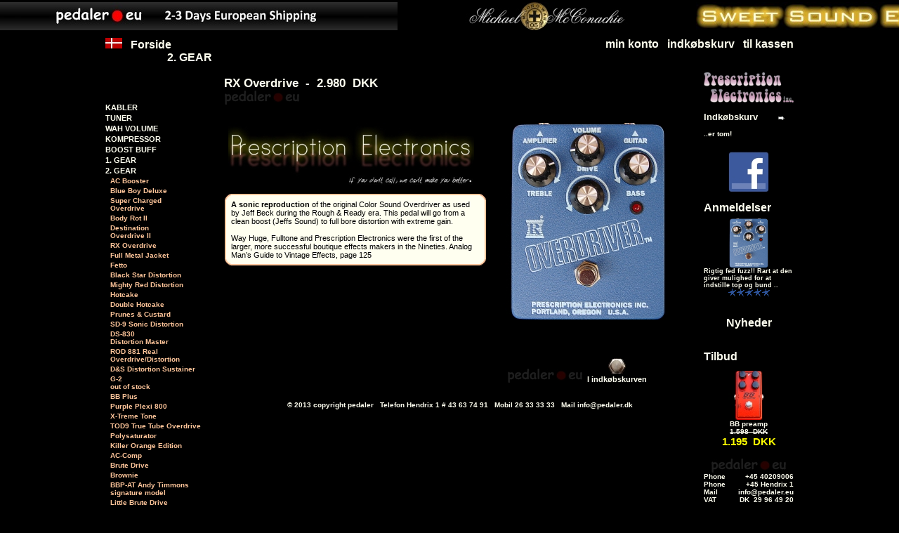

--- FILE ---
content_type: text/html; charset=ISO-8859-1
request_url: http://pedaler.eu/webshop/catalog/product_info.php?products_id=108&osCsid=ce825968cc3eca673ad1c4fc19ae9404
body_size: 6162
content:
<!doctype html public "-//W3C//DTD HTML 4.01 Transitional//EN">
<html dir="LTR" lang="en">
<head>

<meta name="google-site-verification" content="PgMo5Rak-72_h-JuN8VXoIo0SqmZvXLKogg9I3vFm0I" />


<meta http-equiv="Content-Type" content="text/html; charset=iso-8859-1">
<title>pedaler.dk</title>
<base href="http://pedaler.eu/webshop/catalog/">
<link rel="stylesheet" type="text/css" href="stylesheet.css">
<script language="javascript"><!--
function popupWindow(url) {
  window.open(url,'popupWindow','toolbar=no,location=no,directories=no,status=no,menubar=no,scrollbars=no,resizable=yes,copyhistory=no,width=100,height=100,screenX=150,screenY=150,top=150,left=150')
}
//--></script>
</head>
<body marginwidth="0" marginheight="0" topmargin="0" bottommargin="0" leftmargin="0" rightmargin="0">



<!-- header //-->
















<!-- cer fjerner 

<script type="text/javascript">
///////  START DISABLING RIGHT CLICK  \\\\\\\\\\\\
var message="Copyrights MESSAGE";
function click(e)
{
  if (document.all)
  {
    if (event.button==2||event.button==3)
    {
      alert(message);
      return false;
    }
  }
  else
  {
    if (e.button==2||e.button==3)
    {
      e.preventDefault();
      e.stopPropagation();
      alert(message);
      return false;
    }
  }
}

if (document.all) // for IE
{
  document.onmousedown=click;
}
else // for FF
{
  document.onclick=click;
}

//if IE4+
document.onselectstart=new Function ("return false")

//if NS6
if (window.sidebar){
window.onmousedown=disableselect
document.onclick=reEnable
}

if (document.layers){
document.captureEvents(Event.MOUSEDOWN);
document.onmousedown=clickNS4;
}
else if (document.all&&!document.getElementById){
document.onmousedown=clickIE4;
}
document.oncontextmenu=new Function("alert(message);return false")

//////  END OF DISABLING RIGHT CLICK  \\\\\\\\\\\
//___________________________________________

///////  START DISABLING SELECTION  \\\\\\\

var omitformtags=["input", "textarea", "select"]
function disableselect(e){
for (i = 0; i < omitformtags.length; i++)
if (omitformtags[i]==(e.target.tagName.toLowerCase()))
return;
return false
}
function reEnable(){
return true
}
function noSelect(){
if (typeof document.onselectstart!="undefined"){
document.onselectstart=new Function ("return false")
if (document.getElementsByTagName){
tags=document.getElementsByTagName('*')
for (j = 0; j < tags.length; j++){
for (i = 0; i < omitformtags.length; i++)
if (tags[j].tagName.toLowerCase()==omitformtags[i]){
tags[j].onselectstart=function(){
document.onselectstart=new Function ('return true')
}
if (tags[j].onmouseup!==null){
var mUp=tags[j].onmouseup.toString()
mUp='document.onselectstart=new Function (\'return false\');\n'+mUp.substr(mUp.indexOf('{')+2,mUp.lastIndexOf('}')-mUp.indexOf('{')-3);
tags[j].onmouseup=new Function(mUp);
}
else{
tags[j].onmouseup=function(){
document.onselectstart=new Function ('return false')
}}}}}}
else{
document.onmousedown=disableselect
document.onmouseup=reEnable
}
}
window.onload=noSelect;

////  END OF DISABLING SELECTION  \\\\

</script>



-->




























<div id="fixme_banner_container" style="height: 54px;"><table border="0" cellpadding="0" cellspacing="0" style="position: absolute; left: 0px; background-color: #000000; color: #000000; margin: 0px;" width="100%"><tr><td>  test   <br></td></td></table><div style="z-index: 99"><div style=line-height:3px;">   <br>   </div><iframe src="http://pedaler.eu/webshop/catalog/scrolling_banner/banner_iframe.php?manufacturers_id=21" scrolling="no" width="100%" height="40px" frameborder="0" style="z-index: 99; position: relative;"></iframe></div></div><div id="fixcenter" class="fixcenter" height="100%">
























<!--<div style="position: absolute; top: 14px; padding-left: 0px;"><img src="--><!--"></div>-->

<!--
<table border="0" width="100%" cellspacing="0" cellpadding="0">
  <tr class="header">
    <td valign="middle" style="background-color: #000000"></td>
  </tr>
</table>
-->

<div id="fixme_navbar">
<table border="0" width="100%" cellspacing="0" cellpadding="0" style="position:relative;">
  <tr class="headerNavigation" width="100%">


    <td class="headerNavigation"><a href="http://pedaler.eu" class="headerNavigation"><img src="images/_linklogos/Flag_DK.jpg" border="0"></a>&nbsp;&nbsp;&nbsp;<a href="http://pedaler.eu/webshop/catalog/index.php?osCsid=ce825968cc3eca673ad1c4fc19ae9404" class="headerNavigation">Forside<br>&nbsp;&nbsp;&nbsp;&nbsp;&nbsp;&nbsp;&nbsp;&nbsp;&nbsp;&nbsp;&nbsp;&nbsp;&nbsp;&nbsp;&nbsp;&nbsp;&nbsp;&nbsp;&nbsp;</a>&nbsp;&nbsp;&nbsp;<a href="http://pedaler.eu/webshop/catalog/index.php?cPath=27&osCsid=ce825968cc3eca673ad1c4fc19ae9404" class="headerNavigation">2. GEAR</a></td>





<td align="center">

<!--<img src="http://pedaler.eu/oscommerce_st/catalog/images/_pedalerdk/logo_pedalereu_128_inverted.jpg"/>--></td>
    
	 
	 


        <td align="right" class="headerNavigation">
                <a href="http://pedaler.eu/webshop/catalog/account.php?osCsid=ce825968cc3eca673ad1c4fc19ae9404" class="headerNavigation">min konto</a>
        


&nbsp;

        <a href="http://pedaler.eu/webshop/catalog/shopping_cart.php?osCsid=ce825968cc3eca673ad1c4fc19ae9404" class="headerNavigation">indkøbskurv</a>
 &nbsp;



       
        <a href="http://pedaler.eu/webshop/catalog/checkout_shipping.php?osCsid=ce825968cc3eca673ad1c4fc19ae9404" class="headerNavigation">til kassen</a>
        </td>

  </tr>
</table>
</div>


<!-- header_eof //-->






































<!-- body //-->
<table border="0" width="100%" cellspacing="0" cellpadding="0">
  <tr>
    <td width="128" valign="top"><table border="0" width="128" cellspacing="0" cellpadding=" 0">
<!-- left_navigation //-->
<!-- categories //-->
          <tr>
            <td>
<table border="0" width="" cellspacing="0" cellpadding="0">
  <tr>
    <td height="14" class="CategoriesBoxHeading" nowrap><img src="images/pixel_trans.gif" border="0" alt="" width="11" height="14"></td>
  </tr>
</table>
<table border="0" width="" cellspacing="0" cellpadding="0" class="CategoriesBox" style="position: relative;" >
  <tr>
    <td style="" ><table border="0" width="" cellspacing="0" cellpadding="0" class="CategoriesBoxContents">
  <tr>
    <td style="" ><img src="images/pixel_trans.gif" border="0" alt="" width="100%" height="1"></td>
  </tr>
  <tr>
    <td style=""  align="left" class="CategoriesBoxContents"><div id="thecategories"><div id="topcat"><a href="http://pedaler.eu/webshop/catalog/index.php?cPath=59&osCsid=ce825968cc3eca673ad1c4fc19ae9404">KABLER</a></div><img src="images/pixel_trans.gif" border="0" alt="" width="100%" height="0"><div id="topcat"><a href="http://pedaler.eu/webshop/catalog/index.php?cPath=21&osCsid=ce825968cc3eca673ad1c4fc19ae9404">TUNER</a></div><img src="images/pixel_trans.gif" border="0" alt="" width="100%" height="0"><div id="topcat"><a href="http://pedaler.eu/webshop/catalog/index.php?cPath=54&osCsid=ce825968cc3eca673ad1c4fc19ae9404">WAH VOLUME</a></div><img src="images/pixel_trans.gif" border="0" alt="" width="100%" height="0"><div id="topcat"><a href="http://pedaler.eu/webshop/catalog/index.php?cPath=22&osCsid=ce825968cc3eca673ad1c4fc19ae9404">KOMPRESSOR</a></div><img src="images/pixel_trans.gif" border="0" alt="" width="100%" height="0"><div id="topcat"><a href="http://pedaler.eu/webshop/catalog/index.php?cPath=23&osCsid=ce825968cc3eca673ad1c4fc19ae9404">BOOST BUFF</a></div><img src="images/pixel_trans.gif" border="0" alt="" width="100%" height="0"><div id="topcat"><a href="http://pedaler.eu/webshop/catalog/index.php?cPath=26&osCsid=ce825968cc3eca673ad1c4fc19ae9404">1. GEAR</a></div><img src="images/pixel_trans.gif" border="0" alt="" width="100%" height="0"><div id="topcat"><a class="activelink" href="http://pedaler.eu/webshop/catalog/index.php?cPath=27&osCsid=ce825968cc3eca673ad1c4fc19ae9404">2. GEAR</a></div><div id="secondcat"><a href="http://pedaler.eu/webshop/catalog/product_info.php?products_id=38&osCsid=ce825968cc3eca673ad1c4fc19ae9404">AC Booster</a></div><div id="secondcat"><a href="http://pedaler.eu/webshop/catalog/product_info.php?products_id=64&osCsid=ce825968cc3eca673ad1c4fc19ae9404">Blue Boy Deluxe</a></div><div id="secondcat"><a href="http://pedaler.eu/webshop/catalog/product_info.php?products_id=73&osCsid=ce825968cc3eca673ad1c4fc19ae9404">Super Charged<br>Overdrive</a></div><div id="secondcat"><a href="http://pedaler.eu/webshop/catalog/product_info.php?products_id=81&osCsid=ce825968cc3eca673ad1c4fc19ae9404">Body Rot II</a></div><div id="secondcat"><a href="http://pedaler.eu/webshop/catalog/product_info.php?products_id=103&osCsid=ce825968cc3eca673ad1c4fc19ae9404">Destination<br>Overdrive II</a></div><div id="secondcat"><a href="http://pedaler.eu/webshop/catalog/product_info.php?products_id=108&osCsid=ce825968cc3eca673ad1c4fc19ae9404">RX Overdrive</a></div><div id="secondcat"><a href="http://pedaler.eu/webshop/catalog/product_info.php?products_id=153&osCsid=ce825968cc3eca673ad1c4fc19ae9404">Full Metal Jacket</a></div><div id="secondcat"><a href="http://pedaler.eu/webshop/catalog/product_info.php?products_id=195&osCsid=ce825968cc3eca673ad1c4fc19ae9404">Fetto</a></div><div id="secondcat"><a href="http://pedaler.eu/webshop/catalog/product_info.php?products_id=221&osCsid=ce825968cc3eca673ad1c4fc19ae9404">Black Star Distortion</a></div><div id="secondcat"><a href="http://pedaler.eu/webshop/catalog/product_info.php?products_id=253&osCsid=ce825968cc3eca673ad1c4fc19ae9404">Mighty Red Distortion</a></div><div id="secondcat"><a href="http://pedaler.eu/webshop/catalog/product_info.php?products_id=284&osCsid=ce825968cc3eca673ad1c4fc19ae9404">Hotcake</a></div><div id="secondcat"><a href="http://pedaler.eu/webshop/catalog/product_info.php?products_id=285&osCsid=ce825968cc3eca673ad1c4fc19ae9404">Double Hotcake</a></div><div id="secondcat"><a href="http://pedaler.eu/webshop/catalog/product_info.php?products_id=287&osCsid=ce825968cc3eca673ad1c4fc19ae9404">Prunes & Custard</a></div><div id="secondcat"><a href="http://pedaler.eu/webshop/catalog/product_info.php?products_id=359&osCsid=ce825968cc3eca673ad1c4fc19ae9404">SD-9 Sonic Distortion</a></div><div id="secondcat"><a href="http://pedaler.eu/webshop/catalog/product_info.php?products_id=365&osCsid=ce825968cc3eca673ad1c4fc19ae9404">DS-830<br>Distortion Master</a></div><div id="secondcat"><a href="http://pedaler.eu/webshop/catalog/product_info.php?products_id=369&osCsid=ce825968cc3eca673ad1c4fc19ae9404">ROD 881 Real<br>Overdrive/Distortion</a></div><div id="secondcat"><a href="http://pedaler.eu/webshop/catalog/product_info.php?products_id=372&osCsid=ce825968cc3eca673ad1c4fc19ae9404">D&S Distortion Sustainer</a></div><div id="secondcat"><a href="http://pedaler.eu/webshop/catalog/product_info.php?products_id=381&osCsid=ce825968cc3eca673ad1c4fc19ae9404">G-2 <br> out of stock</a></div><div id="secondcat"><a href="http://pedaler.eu/webshop/catalog/product_info.php?products_id=510&osCsid=ce825968cc3eca673ad1c4fc19ae9404">BB Plus</a></div><div id="secondcat"><a href="http://pedaler.eu/webshop/catalog/product_info.php?products_id=515&osCsid=ce825968cc3eca673ad1c4fc19ae9404">Purple Plexi 800</a></div><div id="secondcat"><a href="http://pedaler.eu/webshop/catalog/product_info.php?products_id=523&osCsid=ce825968cc3eca673ad1c4fc19ae9404">X-Treme Tone</a></div><div id="secondcat"><a href="http://pedaler.eu/webshop/catalog/product_info.php?products_id=555&osCsid=ce825968cc3eca673ad1c4fc19ae9404">TOD9 True Tube Overdrive</a></div><div id="secondcat"><a href="http://pedaler.eu/webshop/catalog/product_info.php?products_id=650&osCsid=ce825968cc3eca673ad1c4fc19ae9404">Polysaturator</a></div><div id="secondcat"><a href="http://pedaler.eu/webshop/catalog/product_info.php?products_id=670&osCsid=ce825968cc3eca673ad1c4fc19ae9404">Killer Orange Edition</a></div><div id="secondcat"><a href="http://pedaler.eu/webshop/catalog/product_info.php?products_id=842&osCsid=ce825968cc3eca673ad1c4fc19ae9404">AC-Comp</a></div><div id="secondcat"><a href="http://pedaler.eu/webshop/catalog/product_info.php?products_id=844&osCsid=ce825968cc3eca673ad1c4fc19ae9404">Brute Drive</a></div><div id="secondcat"><a href="http://pedaler.eu/webshop/catalog/product_info.php?products_id=877&osCsid=ce825968cc3eca673ad1c4fc19ae9404">Brownie</a></div><div id="secondcat"><a href="http://pedaler.eu/webshop/catalog/product_info.php?products_id=906&osCsid=ce825968cc3eca673ad1c4fc19ae9404">BBP-AT Andy Timmons<br>signature model</a></div><div id="secondcat"><a href="http://pedaler.eu/webshop/catalog/product_info.php?products_id=909&osCsid=ce825968cc3eca673ad1c4fc19ae9404">Little Brute Drive</a></div><div id="secondcat"><a href="http://pedaler.eu/webshop/catalog/product_info.php?products_id=913&osCsid=ce825968cc3eca673ad1c4fc19ae9404">RTO700 Real Tube Overdrive</a></div><div id="secondcat"><a href="http://pedaler.eu/webshop/catalog/product_info.php?products_id=926&osCsid=ce825968cc3eca673ad1c4fc19ae9404">APP-1 <br> Pedal Preamp</a></div><div id="secondcat"><a href="http://pedaler.eu/webshop/catalog/product_info.php?products_id=958&osCsid=ce825968cc3eca673ad1c4fc19ae9404">SM9Pro+ Super Metal</a></div><div id="secondcat"><a href="http://pedaler.eu/webshop/catalog/product_info.php?products_id=959&osCsid=ce825968cc3eca673ad1c4fc19ae9404">ST9Pro+ Super Tube</a></div><div id="secondcat"><a href="http://pedaler.eu/webshop/catalog/product_info.php?products_id=960&osCsid=ce825968cc3eca673ad1c4fc19ae9404">RTD800 Real Tube Overdrive Distortion</a></div><div id="secondcat"><a href="http://pedaler.eu/webshop/catalog/product_info.php?products_id=1009&osCsid=ce825968cc3eca673ad1c4fc19ae9404">G-2 Battery Free <br> out of stock</a></div><div id="secondcat"><a href="http://pedaler.eu/webshop/catalog/product_info.php?products_id=1017&osCsid=ce825968cc3eca673ad1c4fc19ae9404">Rage e</a></div><div id="secondcat"><a href="http://pedaler.eu/webshop/catalog/product_info.php?products_id=1018&osCsid=ce825968cc3eca673ad1c4fc19ae9404">Karen</a></div><div id="secondcat"><a href="http://pedaler.eu/webshop/catalog/product_info.php?products_id=1062&osCsid=ce825968cc3eca673ad1c4fc19ae9404">MP-1-CHANNEL</a></div><div id="secondcat"><a href="http://pedaler.eu/webshop/catalog/product_info.php?products_id=1072&osCsid=ce825968cc3eca673ad1c4fc19ae9404">Dynamic Distortion</a></div><div id="secondcat"><a href="http://pedaler.eu/webshop/catalog/product_info.php?products_id=1087&osCsid=ce825968cc3eca673ad1c4fc19ae9404">RC/AC-OZ</a></div><div id="secondcat"><a href="http://pedaler.eu/webshop/catalog/product_info.php?products_id=1095&osCsid=ce825968cc3eca673ad1c4fc19ae9404">RevivalDRIVE</a></div><div id="secondcat"><a href="http://pedaler.eu/webshop/catalog/product_info.php?products_id=1096&osCsid=ce825968cc3eca673ad1c4fc19ae9404">RevivalDRIVE CUSTOM</a></div><div id="secondcat"><a href="http://pedaler.eu/webshop/catalog/product_info.php?products_id=1097&osCsid=ce825968cc3eca673ad1c4fc19ae9404">Revival Footswitch</a></div><div id="secondcat"><a href="http://pedaler.eu/webshop/catalog/product_info.php?products_id=1100&osCsid=ce825968cc3eca673ad1c4fc19ae9404">RevivalDRIVE Compact</a></div><img src="images/pixel_trans.gif" border="0" alt="" width="100%" height="0"><div id="topcat"><a href="http://pedaler.eu/webshop/catalog/index.php?cPath=29&osCsid=ce825968cc3eca673ad1c4fc19ae9404">FUZZ</a></div><img src="images/pixel_trans.gif" border="0" alt="" width="100%" height="0"><div id="topcat"><a href="http://pedaler.eu/webshop/catalog/index.php?cPath=28&osCsid=ce825968cc3eca673ad1c4fc19ae9404">OKTA  FUZZ</a></div><img src="images/pixel_trans.gif" border="0" alt="" width="100%" height="0"><div id="topcat"><a href="http://pedaler.eu/webshop/catalog/index.php?cPath=30&osCsid=ce825968cc3eca673ad1c4fc19ae9404">EXPERIENCED?</a></div><img src="images/pixel_trans.gif" border="0" alt="" width="100%" height="0"><div id="topcat"><a href="http://pedaler.eu/webshop/catalog/index.php?cPath=31&osCsid=ce825968cc3eca673ad1c4fc19ae9404">CHORUS FLANGE</a></div><img src="images/pixel_trans.gif" border="0" alt="" width="100%" height="0"><div id="topcat"><a href="http://pedaler.eu/webshop/catalog/index.php?cPath=32&osCsid=ce825968cc3eca673ad1c4fc19ae9404">PHASER</a></div><img src="images/pixel_trans.gif" border="0" alt="" width="100%" height="0"><div id="topcat"><a href="http://pedaler.eu/webshop/catalog/index.php?cPath=33&osCsid=ce825968cc3eca673ad1c4fc19ae9404">VIBE LESLIE</a></div><img src="images/pixel_trans.gif" border="0" alt="" width="100%" height="0"><div id="topcat"><a href="http://pedaler.eu/webshop/catalog/index.php?cPath=34&osCsid=ce825968cc3eca673ad1c4fc19ae9404">TREMOLO</a></div><img src="images/pixel_trans.gif" border="0" alt="" width="100%" height="0"><div id="topcat"><a href="http://pedaler.eu/webshop/catalog/index.php?cPath=36&osCsid=ce825968cc3eca673ad1c4fc19ae9404">EKKO DELAY LOOP</a></div><img src="images/pixel_trans.gif" border="0" alt="" width="100%" height="0"><div id="topcat"><a href="http://pedaler.eu/webshop/catalog/index.php?cPath=37&osCsid=ce825968cc3eca673ad1c4fc19ae9404">RUMKLANG</a></div><img src="images/pixel_trans.gif" border="0" alt="" width="100%" height="0"><div id="topcat"><a href="http://pedaler.eu/webshop/catalog/index.php?cPath=92&osCsid=ce825968cc3eca673ad1c4fc19ae9404">NOISE REDUCTION</a></div><img src="images/pixel_trans.gif" border="0" alt="" width="100%" height="0"><div id="topcat"><a href="http://pedaler.eu/webshop/catalog/index.php?cPath=39&osCsid=ce825968cc3eca673ad1c4fc19ae9404">LOOPER SWITCHS</a></div><img src="images/pixel_trans.gif" border="0" alt="" width="100%" height="0"><div id="topcat"><a href="http://pedaler.eu/webshop/catalog/index.php?cPath=41&osCsid=ce825968cc3eca673ad1c4fc19ae9404">STRØMFORSYNING</a></div><img src="images/pixel_trans.gif" border="0" alt="" width="100%" height="0"><div id="topcat"><a href="http://pedaler.eu/webshop/catalog/index.php?cPath=49&osCsid=ce825968cc3eca673ad1c4fc19ae9404">BAS EFFEKTER</a></div><img src="images/pixel_trans.gif" border="0" alt="" width="100%" height="0"><div id="topcat"><a href="http://pedaler.eu/webshop/catalog/index.php?cPath=42&osCsid=ce825968cc3eca673ad1c4fc19ae9404">BOARDS CASES</a></div><img src="images/pixel_trans.gif" border="0" alt="" width="100%" height="0"><div id="topcat"><a href="http://pedaler.eu/webshop/catalog/index.php?cPath=70&osCsid=ce825968cc3eca673ad1c4fc19ae9404">STRENGE SLIDES</a></div><img src="images/pixel_trans.gif" border="0" alt="" width="100%" height="0"><div id="topcat"><a href="http://pedaler.eu/webshop/catalog/index.php?cPath=69&osCsid=ce825968cc3eca673ad1c4fc19ae9404">GUITAR & AMP</a></div><img src="images/pixel_trans.gif" border="0" alt="" width="100%" height="0"><div id="topcat"><a href="http://pedaler.eu/webshop/catalog/index.php?cPath=134&osCsid=ce825968cc3eca673ad1c4fc19ae9404">MUSEUM</a></div><img src="images/pixel_trans.gif" border="0" alt="" width="100%" height="0"><div id="topcat"><a href="http://pedaler.eu/webshop/catalog/index.php?cPath=91&osCsid=ce825968cc3eca673ad1c4fc19ae9404">! INFO</a></div></div></td>
  </tr>
  <tr>
    <td style="" ><img src="images/pixel_trans.gif" border="0" alt="" width="100%" height="1"></td>
  </tr>
</table>
</td>
  </tr>
</table>
            </td>
          </tr>
<!-- categories_eof //-->
<!-- left_navigation_eof //-->
    </table></td>
<!-- body_text //-->
    <td width="100%" valign="top" style="border-width: 0px; border-style: solid; border-color: #00ff00;">
	<form name="cart_quantity" action="http://pedaler.eu/webshop/catalog/product_info.php?products_id=108&action=add_product&osCsid=ce825968cc3eca673ad1c4fc19ae9404" method="post"><table border="0" width="100%" cellspacing="0" cellpadding="0">
    





  <tr>
  <td><table border="0" width="100%" cellspacing="0" cellpadding="0">
  <td class="pageHeading" valign="top" style="padding-left: 11px;">RX Overdrive&nbsp;&nbsp;-&nbsp;&nbsp;2.980&nbsp; DKK  </tr>
</table></td></tr>

<tr><td><table border="0" width="70%" cellspacing="0" cellpadding="0">
<td class="main" style="padding-left: 12px;" ><img src="/webshop/catalog/images/_pedalerdk/logo_pedalerEU_14.jpg" />
</td></tr></table></td></tr>
  



      <tr><td><img src="images/pixel_trans.gif" border="0" alt="" width="100%" height="10"></td></tr>
  



    <tr>
        <td class="main" style="padding-left: 12px; padding-right: 20px;">
		
		<!--<table border="0" cellpadding="0" cellspacing="0" class="coloredTextFrame"> <tr><td class="coloredTextFrame">--> 	
			

          <!--<table border="0" cellspacing="0" cellpadding="0" align="right">
            <tr>
              <td align="center" class="smallText">-->
			  
				<div style="">
				
				<div style="float: right">
<br>
<a href="javascript:popupWindow('http://pedaler.eu/webshop/catalog/popup_image.php?pID=108&osCsid=ce825968cc3eca673ad1c4fc19ae9404')"><img src="images/RX_Blaa2_280.jpg" border="0" alt="RX Overdrive" title=" RX Overdrive " width="280" height="280" hspace="5" vspace="0" style=""></a>
</div>

<div style="float: left"><br><img src="images/Logo_Prescriptions_Electronics_350.jpg" border="0" alt="RX Overdrive" title=" RX Overdrive " width="350" height="101" hspace="5" vspace="0" style=""></div>

<br><br><br><br><br><br>
<br>
<table border="0" cellpadding="0" cellspacing="0" class="textFrame"> 
				<tr>
				<td class="textframe_top_left" align="left" style=""><img src="images/corner_top_left.gif" border="0" width="9"/></td>
				<td class="textframe_top_middle" style="">      &nbsp;         </td>
				<td class="textframe_top_right" align="right" style=""><img src="images/corner_top_right.gif" border="0" width="9"/></td>
				<td class="textframe_padding"></td>
				</tr>
		
				<tr>
				<td class="textframe_left" style="">     &nbsp;  </td>
				<td class="textframe_center" style="">
<b>A sonic reproduction</b> of the original Color Sound Overdriver as used by Jeff Beck during the Rough & Ready era. This pedal will go from a clean boost (Jeffs Sound) to full bore distortion with extreme gain.
<br><br>
Way Huge, Fulltone and Prescription Electronics were the first of the larger, more successful boutique effects makers in the Nineties. Analog Man’s Guide to Vintage Effects, page 125
</td>
				<td class="textframe_right" style="">        &nbsp;        </td>
				<td class="textframe_padding"></td>
				</tr>
		
				<tr>
				<td class="textframe_bottom_left" align="left" style=""><img src="images/corner_bottom_left.gif" border="0" width="9"/></td>
				<td class="textframe_bottom_middle" style="">     &nbsp;                </td>
				<td class="textframe_bottom_right" align="right" style=""><img src="images/corner_bottom_right.gif" border="0" width="9"/></td>
				<td class="textframe_padding"></td>
				</tr>
		
				</table>
<br><br><br><br><br><br>				
				</div>
				
				<noscript>
				<a href="http://pedaler.eu/webshop/catalog/images/RX_Graa1_590.jpg?osCsid=ce825968cc3eca673ad1c4fc19ae9404" target="_blank"><img src="images/RX_Blaa2_280.jpg" border="0" alt="RX Overdrive" title=" RX Overdrive " width="280" height="280" hspace="5" vspace="5"><br>Klik for større billede</a>				<img src="images/spacer.gif" border="0" alt="RX Overdrive" title=" RX Overdrive " width="70" height="70" hspace="5" vspace="5"><br>				</noscript>
              <!--</td>
            </tr>
          </table>-->

          <p></p>
		<!--</td></tr> </table>-->
		
			</td>
      </tr>
      <tr>
        <td><img src="images/pixel_trans.gif" border="0" alt="" width="100%" height="10"></td>
      </tr>





      <tr>

<!-- body

        <td class="main">Anmeldelser: 1</td>

 //-->

      </tr>
      <tr>
        <td><img src="images/pixel_trans.gif" border="0" alt="" width="100%" height="10"></td>
      </tr>
      <tr>
        <td align="center" class="smallText"></td>
      </tr>
	  
	  <tr>
        <td class="smallText">
					</td>
      </tr>

		**Prescription Electronics**						
      <tr>
        <td><img src="images/pixel_trans.gif" border="0" alt="" width="100%" height="10"></td>
      </tr>
      <tr>
        <td><table border="0" width="100%" cellspacing="1" cellpadding="2" class="infoBox">
          <tr class="infoBoxContents">
            <td><table border="0" width="100%" cellspacing="0" cellpadding="2">
              <tr>
                <td width="10"><img src="images/pixel_trans.gif" border="0" alt="" width="10" height="1"></td>
              




<!--
  <td class="main"><a href="http://pedaler.eu/webshop/catalog/product_reviews.php?products_id=108&osCsid=ce825968cc3eca673ad1c4fc19ae9404"><div class="imageButton" style="width: 150px;" align="center" NOWRAP><table onclick="this.document.location.href=this.parentNode.parentNode.href;" border="0" cellpadding="0" cellspacing="0"><tr><td align="center">&nbsp;<img src="images/_pedalerdk/knap_cer_orginal_25.gif" border="0" alt="Anmeldelser" title=" Anmeldelser " width="25" height="25" align="center"  onmouseover="this.src='images/_pedalerdk/knap_cer_orginal_25_glow.gif'; " onmouseout="this.src='images/_pedalerdk/knap_cer_orginal_25.gif'; ">&nbsp;</td></tr><tr><td class="imageButton_td" NOWRAP>&nbsp;Anmeldelser&nbsp;</td></tr></table></div></a></td>
              
//-->






  <td class="main" width="100%" align="center"></td>
					 





                     <td class="main" style="padding-left: 12px;" ><img src="/webshop/catalog/images/_pedalerdk/logo_pedalerEU_14.jpg" />




<td class="main" align="right"><input type="hidden" name="products_id" value="108"><div class="imageButton" style="width: 150px;" align="center" onclick="document.cart_quantity.submit();" NOWRAP><table border="0" cellpadding="0" cellspacing="0" style=""><tr><td align="center">&nbsp;<img src="images/_pedalerdk/knap_cer_orginal_25.gif" border="0" alt="I indkøbskurven" title=" I indkøbskurven " width="25" height="25" align="center"  onmouseover="this.src='images/_pedalerdk/knap_cer_orginal_25_glow.gif'; " onmouseout="this.src='images/_pedalerdk/knap_cer_orginal_25.gif'; ">&nbsp;</td></tr><tr><td class="imageButton_td" NOWRAP>&nbsp;I indkøbskurven&nbsp;</td></tr></table></div><br></td>











                <td width="10"><img src="images/pixel_trans.gif" border="0" alt="" width="10" height="1"></td>
              </tr>
			  <tr>





				<td class="main" style="padding-top: 5px; font-size: 10px; font-weight: bold;" colspan="10" align="center">© 2013 copyright pedaler &nbsp;  Telefon Hendrix 1 # 43 63 74 91 &nbsp;
 Mobil 26 33 33 33 &nbsp; Mail info@pedaler.dk</td>
			  </tr>
            </table></td>
          </tr>
        </table></td>
      </tr>
      <tr>
        <td><img src="images/pixel_trans.gif" border="0" alt="" width="100%" height="10"></td>
      </tr>
      <tr>
        <td>
        </td>
      </tr>
    </table></form></td>
<!-- body_text_eof //-->
    <td width="128" valign="top">
	<table border="0" style="border-width: 0px; border-style: solid; border-color: #0000ff; background-color: #000000;" width="128" cellspacing="0" cellpadding="0">
<!-- right_navigation //-->







<!-- manufacturer_info //-->

          <tr>
            <td>
<table border="0" width="" cellspacing="0" cellpadding="0" class="ManufacturerInfoBox" style="position: relative">
  <tr>
    <td style="" ><table border="0" width="" cellspacing="0" cellpadding="0" class="ManufacturerInfoBoxContents" style="position: relative">
  <tr>
    <td style="" ><img src="images/pixel_trans.gif" border="0" alt="" width="100%" height="1"></td>
  </tr>
  <tr>
    <td style=""  class="ManufacturerInfoBoxContents"><table border="0" width="100%" cellspacing="0" cellpadding="0"><tr><td valign="top" align="center" class="ManufacturerInfoBoxContents"><a href="http://pedaler.eu/webshop/catalog/index.php?manufacturers_id=21&osCsid=ce825968cc3eca673ad1c4fc19ae9404" title="Andre Prescription Electronics produkter"><img src="images/logoNy_pei_128.png" border="0" alt="Andre Prescription Electronics produkter" title=" Andre Prescription Electronics produkter " width="128" height="47"></a></td></tr></table><br></td>
  </tr>
  <tr>
    <td style="" ><img src="images/pixel_trans.gif" border="0" alt="" width="100%" height="1"></td>
  </tr>
</table>
</td>
  </tr>
</table>
            </td>
          </tr>



<!-- manufacturer_info_eof //-->
<!-- shopping_cart //-->
          <tr>
            <td>
<table border="0" width="" cellspacing="0" cellpadding="0">
  <tr>
    <td style=""  width="100%" height="14" class="ShoppingCartBoxHeading"><a href="http://pedaler.eu/webshop/catalog/shopping_cart.php?osCsid=ce825968cc3eca673ad1c4fc19ae9404">Indkøbskurv</a></td>
    <td height="14" class="ShoppingCartBoxHeading" nowrap><a href="http://pedaler.eu/webshop/catalog/shopping_cart.php?osCsid=ce825968cc3eca673ad1c4fc19ae9404"><img src="images/ShoppingCartBox/arrow_right.gif" border="0" alt="mere" title=" mere " width="12" height="10"></a><img src="images/ShoppingCartBox/corner_right.gif" border="0" alt="" width="11" height="14"></td>
  </tr>
</table>
<table border="0" width="" cellspacing="0" cellpadding="0" class="ShoppingCartBox">
  <tr>
    <td style="" ><table border="0" width="" cellspacing="0" cellpadding="0" class="ShoppingCartBoxContents">
  <tr>
    <td style="" ><img src="images/pixel_trans.gif" border="0" alt="" width="100%" height="1"></td>
  </tr>
  <tr>
    <td style=""  class="ShoppingCartBoxContents">..er tom!</td>
  </tr>
  <tr>
    <td style="" ><img src="images/pixel_trans.gif" border="0" alt="" width="100%" height="1"></td>
  </tr>
</table>
</td>
  </tr>
</table>
       <br>     </td>
          </tr>
<!-- shopping_cart_eof //-->
<tr><td><center><a href="http://www.facebook.com/pages/pedalereu/178555142157239"target="_blank"><img src="images/_pedalerdk/Facebook Logo.jpg" style="border-style:none"></a><br>
</center></td></tr><!-- reviews //-->
          <tr>
            <td>



<table border="0" width="" cellspacing="0" cellpadding="0">
  <tr>
    <td style=""  width="100%" height="14" class="ReviewsBoxHeading"><a href="http://pedaler.eu/webshop/catalog/reviews.php?osCsid=ce825968cc3eca673ad1c4fc19ae9404">Anmeldelser</a></td>
  </tr>
</table>
<table border="0" width="" cellspacing="0" cellpadding="0" class="ReviewsBox">
  <tr>
    <td style="" ><table border="0" width="" cellspacing="0" cellpadding="0" class="ReviewsBoxContents">
  <tr>
    <td style="" ><img src="images/pixel_trans.gif" border="0" alt="" width="100%" height="1"></td>
  </tr>
  <tr>
    <td style=""  class="ReviewsBoxContents"><div align="center"><a href="http://pedaler.eu/webshop/catalog/product_reviews_info.php?products_id=108&reviews_id=114&osCsid=ce825968cc3eca673ad1c4fc19ae9404"><img src="images/RX_Blaa2_280.jpg" border="0" alt="RX Overdrive" title=" RX Overdrive " width="70" height="70"></a></div><a href="http://pedaler.eu/webshop/catalog/product_reviews_info.php?products_id=108&reviews_id=114&osCsid=ce825968cc3eca673ad1c4fc19ae9404">Rigtig fed fuzz!!

Rart at den giver mulighed for at indstille top og bund ..</a>






	





















      <div align="center"><img src="images/stars_5.gif" border="0" alt="5 af 5 Stjerner!" title=" 5 af 5 Stjerner! " width="59" height="11"></div></td>
  </tr>
  <tr>
    <td style="" ><img src="images/pixel_trans.gif" border="0" alt="" width="100%" height="1"></td>
  </tr>
</table>
</td>
  </tr>
</table>
            </td>
          </tr>
<!-- reviews_eof //-->
<tr><td style="line-height: 5px;"> <br><br>
 </td></tr><tr><td><table border="0" cellpadding="0" cellspacing="0" width="100%" style="position: relative;"><tr>
<br>
<td align="left" class="WhatsNewBoxHeading"><a href="http://pedaler.eu/webshop/catalog/products_new.php?osCsid=ce825968cc3eca673ad1c4fc19ae9404"> Nyheder </a>                       </td><td height="10" class="WhatsNewBoxHeading" nowrap align="left">

</td></tr></table><tr><td style="line-height: 10px;"> <br><br>
 </td></tr><!-- specials //-->
          <tr>
            <td>
<table border="0" width="" cellspacing="0" cellpadding="0">
  <tr>
    <td style=""  width="100%" height="14" class="SpecialsBoxHeading"><a href="http://pedaler.eu/webshop/catalog/specials.php?osCsid=ce825968cc3eca673ad1c4fc19ae9404">Tilbud</a></td>
  </tr>
</table>
<table border="0" width="" cellspacing="0" cellpadding="0" class="SpecialsBox">
  <tr>
    <td style="" ><table border="0" width="" cellspacing="0" cellpadding="0" class="SpecialsBoxContents">
  <tr>
    <td style="" ><img src="images/pixel_trans.gif" border="0" alt="" width="100%" height="1"></td>
  </tr>
  <tr>
    <td style=""  align="center" class="SpecialsBoxContents"><a href="http://pedaler.eu/webshop/catalog/specials.php?products_id=39&osCsid=ce825968cc3eca673ad1c4fc19ae9404"><img src="images/bbpreamp_cer_70.jpg" border="0" alt="BB preamp" title=" BB preamp " width="70" height="70"></a><br><a href="http://pedaler.eu/webshop/catalog/product_info.php?products_id=39&osCsid=ce825968cc3eca673ad1c4fc19ae9404">BB preamp</a><br><s>1.598&nbsp; DKK</s><br><span class="productSpecialPrice">1.195&nbsp; DKK</span></td>
  </tr>
  <tr>
    <td style="" ><img src="images/pixel_trans.gif" border="0" alt="" width="100%" height="1"></td>
  </tr>
</table>
</td>
  </tr>
</table>
            </td>
          </tr>
<!-- specials_eof //-->
<tr><td style="line-height: 5px;"><br></td></tr><tr><td style="line-height: 1px;"></td></tr><tr><td style="line-height: 1px;"></td></tr><tr><td style="line-height: 1px;"></td></tr><tr><td class="main" align="center"><img src="images/_pedalerdk/logo_pedalerEU_14.jpg"> </TD></TR><tr><td style="line-height: 1px;"></td></tr><tr><td style="line-height: 1px;"></td></tr><tr><td style="line-height: 1px;"></td></tr><tr><td style="line-height: 1px;"></td></tr><tr><td style="line-height: 1px;"></td></tr><tr><td class="infoBoxContents" style="color: #fffff2">
			<table border="0" cellspacing="0" cellpadding="0" width="100%">
			<tr><td align="left" class="infoBoxContents" style="color: #fffff0"><b>Phone</b></td> <td align="right" class="infoBoxContents" style="color: #fffff0"><b>+45 40209006</b></td></tr>
			<tr><td align="left" class="infoBoxContents" style="color: #fffff0"><b>Phone</b></td> <td align="right" class="infoBoxContents" style="color: #fffff0"><b>+45 Hendrix 1</b></td></tr>
			<tr><td align="left" class="infoBoxContents" style="color: #fffff0"><b>Mail</b></td> <td align="right" class="infoBoxContents" style="color: #fffff0"><a href="mailto: info@pedaler.dk"><b>info@pedaler.eu</b></a></td></tr>
			<tr><td align="left" class="infoBoxContents" style="color: #fffff0"><b>VAT</b></td> <td align="right" class="infoBoxContents" style="color: #fffff0"><b>DK</b> &nbsp;<b>29 96 49 20</b></td></tr>



			
	</table>
		</td></tr>
<!-- information //-->

          <tr>
            <td>
<table border="0" width="" cellspacing="0" cellpadding="0">
  <tr>
    <td height="14" class="InformationBoxHeading" nowrap><img src="images/pixel_trans.gif" border="0" alt="" width="11" height="14"></td>
  </tr>
</table>
<table border="0" width="" cellspacing="0" cellpadding="0" class="InformationBox">
  <tr>
    <td style="" ><table border="0" width="" cellspacing="0" cellpadding="0" class="InformationBoxContents">
  <tr>
    <td style="" ><img src="images/pixel_trans.gif" border="0" alt="" width="100%" height="1"></td>
  </tr>
  <tr>
    <td style=""  class="InformationBoxContents"><a href="http://pedaler.eu/webshop/catalog/conditions.php?osCsid=ce825968cc3eca673ad1c4fc19ae9404">Handelsbetingelser</a><br><a href="http://pedaler.eu/webshop/catalog/contact_us.php?osCsid=ce825968cc3eca673ad1c4fc19ae9404">Kontakt</a></td>
  </tr>
  <tr>
    <td style="" ><img src="images/pixel_trans.gif" border="0" alt="" width="100%" height="1"></td>
  </tr>
</table>
</td>
  </tr>
</table>
            </td>
          </tr>
<!-- information_eof //-->


 



<!-- right_navigation_eof //-->
    </table></td>
  </tr>
</table>
<!-- body_eof //-->

<!-- footer //-->
<table border="0" width="100%" cellspacing="0" cellpadding="1">
  <tr class="footer">
    <!--td class="footer">&nbsp;&nbsp;&nbsp;&nbsp;</td>-->
    <td align="center" class="footer"><!--&nbsp;&nbsp;Pedaler.dk &#8226; Cell: +45 2 Pedaler &#8226; Phone: +45 Hendrix 2 &#8226; E-mail: <a class="WhiteLink" href="post@pedaler.dk">info@pedaler.dk</a> &#8226; CVR-nr: 299 649 20&nbsp;&nbsp;&nbsp;&nbsp;--></td>
  </tr>
</table>
<br>
<table border="0" width="100%" cellspacing="0" cellpadding="0">
  <tr>
    <td align="center" class="smallText">
    </td>
  </tr>
</table>
</div>
             
<!-- footer_eof //-->
<br>











</body>
</html>


--- FILE ---
content_type: text/html; charset=ISO-8859-1
request_url: http://pedaler.eu/webshop/catalog/scrolling_banner/banner_iframe.php?manufacturers_id=21
body_size: 11330
content:
<html>
<head>

<script language="JavaScript">



var imgs = new Array(); 
//var imgWidths = new Array(); 
var links = new Array();
var links2 = new Array();
var ids = new Array();
var shuffleArray = new Array();
var imgcnt = 0; 
var thisimg = 0;
var linkcnt = 0;

var linkcnt2 = 0;
var idscnt = 0;

//var combinedWidth = 0;
var speed = 30;
imageHeight = 80;
var incrSpeed = 1;

//******************************************************************
//	Banner Definitions                                             *
//                                                                 *
//	banner_definitions.js - Part of scrolling JavaScript           *
//	image banner by Niklas Nikolajsen     *
//                                                                 *
//******************************************************************
//

//IMAGES
//
//Images to be included in scrolling banner
//Ensure width of image is included after an underscore, just before the file extention




imgs[imgcnt++] = 'Banner_60_logos/LogoBannerPedalereuShip_40_600.jpg';
imgs[imgcnt++] = 'Banner_60_logos/Logo_banner_BMF_40_400.jpg';


imgs[imgcnt++] = 'Banner_60_logos/Maxon_040_264.png';
imgs[imgcnt++] = 'Banner_60_logos/Logo_banner_Maxon_040_480.jpg';
imgs[imgcnt++] = 'Banner_60_logos/Maxon_040_264.png';

imgs[imgcnt++] = 'Banner_60_logos/Pete_Cornish_Queen_040_663.png';
imgs[imgcnt++] = 'Banner_60_logos/LogoBannerPedalereuShip_40_600.jpg';


imgs[imgcnt++] = 'Banner_60_logos/logo_banner_experience_xotic_040_338.jpg';
imgs[imgcnt++] = 'Banner_60_logos/LogoBannerPedalereuShip_40_600.jpg';
imgs[imgcnt++] = 'Banner_60_logos/Banner_logo_mccon_logo_040_425.jpg';

imgs[imgcnt++] = 'Banner_60_logos/Logo_Sweet_Sound_Orginal_40_498.jpg';
imgs[imgcnt++] = 'Banner_60_logos/LogoBannerPedalereuShip_40_600.jpg';
imgs[imgcnt++] = 'Banner_60_logos/Logo_VanAmps_Orginal_40_200.jpg';








//LINKS
//Ensure links are positioned in the same order as the banners

links[linkcnt++] = 'http://pedaler.eu/webshop/catalog/product_info.php?products_id=544';
links[linkcnt++] = 'http://pedaler.eu/webshop/catalog/index.php?manufacturers_id=17&page=1&sort=3a';


links[linkcnt++] = 'http://www.maxon.co.jp/e_index.html';
links[linkcnt++] = 'http://pedaler.eu/webshop/catalog/product_info.php?cPath=91&products_id=673';
links[linkcnt++] = 'http://www.maxon.co.jp/e_index.html';

links[linkcnt++] = 'http://www.petecornish.co.uk/queen.html';
links[linkcnt++] = 'http://pedaler.eu/webshop/catalog/product_info.php?products_id=544';


links[linkcnt++] = 'http://www.xotic.us/';
links[linkcnt++] = 'http://pedaler.eu/webshop/catalog/product_info.php?products_id=544';
links[linkcnt++] = 'http://pedaler.eu/webshop/catalog/index.php?manufacturers_id=74&page=1&sort=3d';

links[linkcnt++] = 'http://pedaler.eu/webshop/catalog/index.php?manufacturers_id=11&page=1&sort=3a';
links[linkcnt++] = 'http://pedaler.eu/webshop/catalog/product_info.php?products_id=544';
links[linkcnt++] = 'http://www.vanamps.com';




//LINKS2
//Ensure links are positioned in the same order as the banners

links2[linkcnt2++] = 'http://pedaler.eu/webshop/catalog/product_info.php?products_id=544';
links2[linkcnt2++] = 'http://pedaler.eu/webshop/catalog/index.php?manufacturers_id=31';


links2[linkcnt2++] = 'http://pedaler.eu/webshop/catalog/index.php?manufacturers_id=49';
links2[linkcnt2++] = 'http://pedaler.eu/webshop/catalog/index.php?manufacturers_id=12';
links2[linkcnt2++] = 'http://pedaler.eu/webshop/catalog/index.php?manufacturers_id=13';

links2[linkcnt2++] = 'http://pedaler.eu/webshop/catalog/index.php?manufacturers_id=27';
links2[linkcnt2++] = 'http://pedaler.eu/webshop/catalog/index.php?manufacturers_id=27';


links2[linkcnt2++] = 'http://pedaler.eu/webshop/catalog/index.php?manufacturers_id=21';
links2[linkcnt2++] = 'http://pedaler.eu/webshop/catalog/index.php?manufacturers_id=6';
links2[linkcnt2++] = 'http://pedaler.eu/webshop/catalog/index.php?manufacturers_id=74';

links2[linkcnt2++] = 'http://pedaler.eu/webshop/catalog/index.php?manufacturers_id=5';
links2[linkcnt2++] = 'http://pedaler.eu/webshop/catalog/product_info.php?products_id=544';
links2[linkcnt2++] = 'http://pedaler.eu/webshop/catalog/index.php?cPath=37';




//MANUFACTURER IDs
//Ensure IDs are positioned in the same order as the banners

ids[idscnt++] = '84';	//pedaler.dk
ids[idscnt++] = '17';	//BMF Effects


ids[idscnt++] = '27';	//Maxon
ids[idscnt++] = '27';	//Maxon
ids[idscnt++] = '27';	//Maxon

ids[idscnt++] = '70';	//Pete Cornish
ids[idscnt++] = '84';	//pedaler.dk


ids[idscnt++] = '6';	//Xotic
ids[idscnt++] = '84';	//pedaler.dk
ids[idscnt++] = '74';	//McCon-O-Wah

ids[idscnt++] = '11';	//Sweet Sound
ids[idscnt++] = '84';	//pedaler.dk
ids[idscnt++] = '10';	//Van Amps




//VARIABLES

//Scroll-speed in milliseconds.
speed = 72;

//imageHeight in pixels. Only change this variable, when all images are scaled appropiately
imageHeight = 40;
function determineWidth(imageName)
{
	//alert(imageName);
	var mySplitResult = imageName.split(".");
	var mySplitResult2 = mySplitResult[0].split("_");
	return mySplitResult2[mySplitResult2.length - 1];

}

function initShuffleArray()
{
	var shuffleCounter = 0;
	for(i=0; i < imgs.length; i++)
	{
		shuffleArray[shuffleCounter++] = i;
	}
	shuffle(shuffleArray);
}

function doArrayShuffle(anArray)
{
	
	returnArray = new Array(imgs.length);
	for(i=0; i < imgs.length; i++)
	{
		returnArray[i] = anArray[shuffleArray[i]];
	}
	anArray = returnArray;
	return anArray;
	
}

function shuffle(o)
{ 
	for(var j, x, i = o.length; i; j = parseInt(Math.random() * i), x = o[--i], o[i] = o[j], o[j] = x);
	return o;
}

function randomNumber(min, max)
{
	return Math.floor(Math.random()*max+min); 
}

function init()
{
	//alert(' 21 ');
	//alert(document.body.clientWidth);
	
	var manu_number = parseInt(findManufacturerIDNumber(21));
	//var bannerWidthUntillManu = determineBannerWidthUntillIndex(manu_number+1);
	//alert(bannerWidthUntillManu);
	
	
	
	//Find how many banners we can position before the manufacturer
	var count_banners_Before = 0;
	if(manu_number != -1)
	{
		manu_banner_width = determineWidth(imgs[manu_number]);
		var banner_before_width = 0;
		while(parseInt(banner_before_width) + parseInt(manu_banner_width) < document.body.clientWidth)
		{
			count_banners_Before += 1;
			banner_before_width += parseInt(determineWidth(imgs[translateImgNumberRotating(manu_number-count_banners_Before)]));
		}
		//alert(count_banners_Before);
	}
	
	document.getElementById('ImageContainer').innerHTML = '';
	document.getElementById('ImageContainer').style.height = imageHeight;
	var leftPos = 0;
	
	//**Shuffle code - Disabled**
	//initShuffleArray();
	//imgs = doArrayShuffle(imgs);
	//links = doArrayShuffle(links);
	//**Shuffle end**
	
	//Start banner at random position in image array...
	//The startPos to 0, if banner always is to start at 1st image
	var startPos = randomNumber(0, imgs.length-1);
	if(manu_number != -1)
	{
		startPos = translateImgNumberRotating(manu_number - (count_banners_Before-1));
	}
	
	for(j=0; j < imgs.length; j++)
	{
		var imageNumberInArray = translateImgNumberRotating(j + startPos);
				
		var objImage = new Image();
		objImage.src = imgs[imageNumberInArray];
		objImage.id = 'banner_image_' + imageNumberInArray;
		objImage.name = 'banner_image_' + imageNumberInArray;
		objImage.style.position = 'absolute';
		objImage.style.cursor = 'hand';

		objImage.onclick = 'window.open(\'' + links[imageNumberInArray] + '\');window.top.location=\'' + links2[imageNumberInArray] + '\'';

//objImage.onclick = 'window.open(\'' + links[imageNumberInArray] + '\')';//
                objImage.style.posLeft = leftPos;
		leftPos += parseInt( determineWidth(imgs[imageNumberInArray]) );
		objImage.style.width = determineWidth(imgs[imageNumberInArray]) + 'px';
		
		if(j == 0)
		{
			//alert('<img src="' + objImage.src + '" id="' + objImage.id + '" name="' + objImage.name + '" style="position: ' + objImage.style.position + '; cursor: ' + objImage.style.cursor + '; left: ' + objImage.style.posLeft + '; width: ' + objImage.style.width + ';" onclick="' + objImage.onclick + '">');
		}
		var outerHTML = '<img src="' + objImage.src + '" id="' + objImage.id + '" name="' + objImage.name + '" style="position: ' + objImage.style.position + '; cursor: ' + objImage.style.cursor + '; left: ' + objImage.style.posLeft + '; width: ' + objImage.style.width + ';" onclick="' + objImage.onclick + '">';
		//document.getElementById('ImageContainer').innerHTML += objImage.outerHTML;
		document.getElementById('ImageContainer').innerHTML += outerHTML;
		
	}
	
	/*
	if(manu_number != -1)
	{
		moveBanner ( (bannerWidthUntillManu - document.body.clientWidth)  );
	}
	else
	{
		alert('manufacturer not found');
	}
	*/
	
}

function findManufacturerIDNumber(manufac_id)
{
	for(j=0; j < ids.length; j++)
	{
		if(ids[j] == manufac_id)
		{
			return j;
		}
	}
	return -1;
}

function determineBannerWidthUntillIndex(index)
{
	var combinedWidth = 0;
	for(i =0; i < index; i++)
	{
		combinedWidth += parseInt(determineWidth(imgs[i]));
	}
	return combinedWidth;
}


function translateImgNumber(number)
{
	number -= 1;
	if(number == -1)
		return imgs.length-1;
	
	return number;
}

function translateImgNumberRotating(number)
{
	if(number >= imgs.length)
	{
		return number - imgs.length;
	}
	else
	{
		if(number < 0)
		{
			return number + imgs.length;
		}
		else
		{
			return number;
		}
	}
}

function pxInt(px_string)
{
	return parseInt(px_string.replace('px', ''));
}

	function moveObject(counter)
	{
		object = document.getElementById('banner_image_' + counter);
		prevImg = document.getElementById('banner_image_' + translateImgNumber(counter));
		
		if(counter == 0)
		{
				//alert(pxInt(object.style.left));
		}
			
		if(pxInt(object.style.left) <= -parseInt( determineWidth(imgs[counter]) ))
		{
			
			//object.style.posLeft = combinedWidth;
			//alert(translateImgNumber(prevImg.width));
			object.style.left = pxInt(prevImg.style.left) + prevImg.width + 'px';
		}
		else
		{
			object.style.left = pxInt(object.style.left) - incrSpeed + 'px';
		}
	}
	
	function moveImg()
	{
		if (document.images) 
		{
			for(j=0; j < imgs.length; j++)
			{
				moveObject(j);
			}
			
		}
		setTimeout("moveImg();", speed);
	}
	
	function moveBanner(length)
	{
		var backup = incrSpeed;
		incrSpeed = length
		if (document.images) 
		{
			for(j=0; j < imgs.length; j++)
			{
				moveObject(j);
			}
			
		}
		incrSpeed = backup;
	}
	
	function moveBannerOnePixel()
	{
		if (document.images) 
		{
			for(j=0; j < imgs.length; j++)
			{
				moveObject(j);
			}
			
		}
	}
	
	var numberOfPixelsToMove = 0;
	function speedMove(length, pause)
	{
		moveBannerOnePixel();
		if(numberOfPixelsToMove < length)
		{
			numberOfPixelsToMove = numberOfPixelsToMove + incrSpeed;
			setTimeout("speedMove(" + length + "," + pause + ");", 1);
			//speedMove(length);
		}
		else
		{
			numberOfPixelsToMove = 0;
			setTimeout("speedMove(" + length + "," + pause + ");", pause);
		}
	}
	
	//setTimeout("init();",1000);
	//setTimeout("moveImg();",1000); 
	
</script>

</head>
<body style="background-color: #000000; margin: 0px;" onLoad="init();/*speedMove(970, 4000);*/moveImg();">

<div id="ImageContainer" name="ImageContainer" style="width:100%; height:80px; background-color: #000000; overflow: hidden">
</div>

</body>
</html>